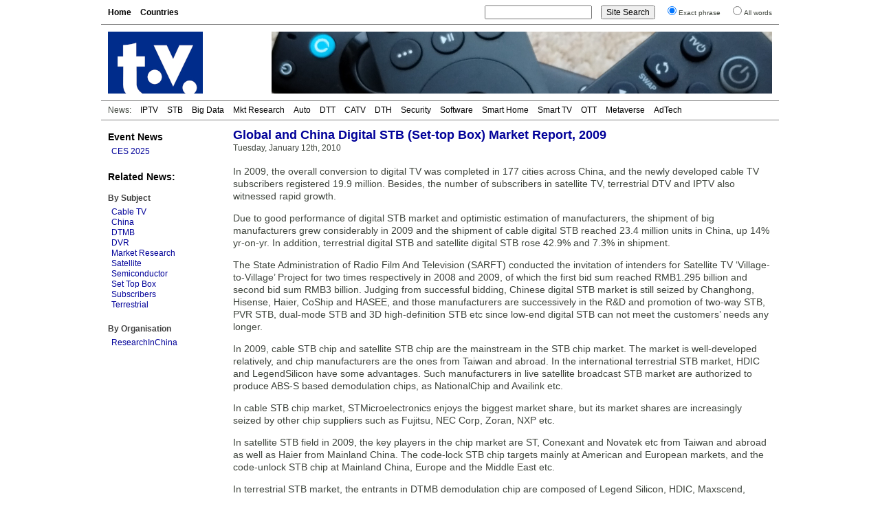

--- FILE ---
content_type: text/html; charset=UTF-8
request_url: https://www.digitaltvnews.net/?p=12425
body_size: 4392
content:
<!DOCTYPE html PUBLIC "-//W3C//DTD XHTML 1.0 Transitional//EN" "http://www.w3.org/TR/xhtml1/DTD/xhtml1-transitional.dtd">
<html xmlns="https://www.w3.org/1999/xhtml" dir="ltr" lang="en-GB" itemscope itemtype="https://schema.org/Article" xmlns:og="https://ogp.me/ns#" xmlns:fb="https://www.facebook.com/2008/fbml" >
<head>
<meta http-equiv="Content-Type" content="text/html; charset=utf-8" />
<meta name="viewport" content="width=device-width"/>
<meta name="DC.title" content="Global and China Digital STB (Set-top Box) Market Report, 2009 | Digital TV News">
<meta name="description" content="In 2009, the overall conversion to digital TV was completed in 177 cities across China, and cable TV subscribers reached 19.9 million. In the cable set-top box (STB) chip market, STMicroelectronics enjoyed the biggest market share." />
<meta name="keywords" content="Cable TV, China, Digital TV, DTMB, DVR, Market Research, Satellite, Semiconductor, Set Top Box, Subscribers, Terrestrial, ResearchInChina, News" />
<meta name="twitter:card" content="summary" />
<meta name="twitter:site" content="@digitaltvnews" />
<meta name="twitter:creator" content="@DTVConsultancy">
<meta name="twitter:title" content="Global and China Digital STB (Set-top Box) Market Report, 2009" />
<meta name="twitter:description" content="In 2009, the overall conversion to digital TV was completed in 177 cities across China, and cable TV subscribers reached 19.9 million. In the cable set-top box (STB) chip market, STMicroelectronics enjoyed the biggest market share." />


<meta itemprop="name" content="Global and China Digital STB (Set-top Box) Market Report, 2009" />
<meta itemprop="description" content="In 2009, the overall conversion to digital TV was completed in 177 cities across China, and cable TV subscribers reached 19.9 million. In the cable set-top box (STB) chip market, STMicroelectronics enjoyed the biggest market share." />

<meta property="og:type" content="website" />
<meta property="og:site_name" content="Digital TV News" />
<meta property="og:title" content="Global and China Digital STB (Set-top Box) Market Report, 2009" />
<meta property="og:description" content="In 2009, the overall conversion to digital TV was completed in 177 cities across China, and cable TV subscribers reached 19.9 million. In the cable set-top box (STB) chip market, STMicroelectronics enjoyed the biggest market share." />


<title>Global and China Digital STB (Set-top Box) Market Report, 2009 | Digital TV News</title>
<link rel="stylesheet" href="https://www.digitaltvnews.net/wp-content/themes/dtvn2014/style.css" type="text/css" media="screen, print" />
<link rel="apple-touch-icon" href="/apple-touch-icon.png" />
<link rel="apple-touch-icon-precomposed" href="/apple-touch-icon.png"/>
<link rel="icon" type="image/x-icon" href="/favicon.ico" />
<link rel="alternate" type="application/rss+xml" title="Digital TV News" href="http://feeds.digitaltvnews.net/digitaltvnews"/>
<link rel="preconnect" href="https://fonts.gstatic.com/">
<meta property="og:url" content="http://www.digitaltvnews.net/?p=12425" />
<link rel="canonical" href="https://www.digitaltvnews.net/?p=12425" />

</head>
<body>
<div id="display"><div id="page">
  <div id="navigation">
    <div id="pages">
<ul>
<li><a href='https://www.digitaltvnews.net/' title="Digital TV News">Home</a></li>
<li><a href='?page_id=1164' target="_top" title="News By Country/Region">Countries</a></li>
</ul>
    </div>
    <div id="search">
<form method="get" action="https://www.digitaltvnews.net">
<ul class="wrap">
<li><input type="text" value="" name="s" id="s" size="20"/></li>
<li><input type="submit" id="searchsubmit" value="Site Search" /></li>
<li><input type="radio" name="sentence" value="1" checked="checked" /><small>Exact phrase</small></li>
<li><input type="radio" name="sentence" value="0" /><small>All words</small></li>
</ul>
</form>
    </div>
  </div>
  <div id="header">
    <div class="logo"><a href="https://www.digitaltvnews.net/" title="Digital TV News" target="_top"></a></div>
    <div class="header_image">
<img src="https://www.digitaltvnews.net/wp-content/themes/dtvn2014/images/TV Remotes - 728x90.jpg" border="0">
    </div>
  </div>
  <div id="category_pages">
<ul>
<li>News:</li>
<li><a href="?category_name=iptv" title="IPTV News">IPTV</a></li>
<li><a href="?category_name=stb" title="Set-top Box News">STB</a></li>
<li><a href="?category_name=big-data" title="TV Measurement, Monitoring and Analytics News">Big Data</a></li>
<li><a href="?category_name=market-research" title="Digital TV Market Research News">Mkt Research</a></li>
<li><a href="?category_name=in-car" title="In-Vehicle TV Entertainment News">Auto</a></li>
<li><a href="?category_name=dtt" title="Digital Terrestrial TV (DTT) News">DTT</a></li>
<li><a href="?category_name=cable-tv" title="Digital Cable TV News">CATV</a></li>
<li><a href="?category_name=satellite" title="Satellite TV (DTH) News">DTH</a></li>
<li><a href="?category_name=content-protection" title="Content Protection News">Security</a></li>
<li><a href="?category_name=software" title="Digital TV Software News">Software</a></li>
<li><a href="?category_name=home-networking" title="Smart Home News">Smart Home</a></li>
<li><a href="?category_name=idtv" title="Smart TV News">Smart TV</a></li>
<li><a href="?category_name=internet-tv" title="Streaming Video News">OTT</a></li>
<li><a href="?category_name=3d" title="Immersive Video News">Metaverse</a></li>
<li><a href="?category_name=advertising" title="TV Advertising Technology News">AdTech</a></li></ul>
  </div>
  <div id="pagebody">
    <div id="sidebar">
      <div class="shows">
<h3><a href="?category_name=shows" title="Trade Show Releases">Event News</a></h3>
<ul>
<li><a href="?category_name=ces" title="International CES 2025: January 7-10, 2025: Las Vegas, NV">CES 2025</a></li>
</ul>
      </div>
		

      <div class="categories">
<h3>Related News:</h3>
&nbsp;
<h4>By Subject</h4>
<ul><li><a href="?category_name=cable-tv" title="Cable TV (CATV, DVB-C, MMDS, ...) News">Cable TV</a></li><li><a href="?category_name=china" title="China (ä¸­å›½) Digital TV News">China</a></li><li><a href="?category_name=dmb-th" title="DTMB (DMB-T/H) - Digital Terrestrial Multimedia Broadcast - GB 20600-2006; DMB-T+ADTB-T - News">DTMB</a></li><li><a href="?category_name=pvr" title="DVR / PVR (Digital Video Recorder/Personal Video Recorder) News">DVR</a></li><li><a href="?category_name=market-research" title="Market Research (Reports, Surveys, Forecasts, Subscribers, ...) News">Market Research</a></li><li><a href="?category_name=satellite" title="Satellite Television (DBS, DTH, DSat, DVB-S, DVB-S2) News">Satellite</a></li><li><a href="?category_name=semiconductors" title="Semiconductor (ICs, silicon IP, microchips, ...) News">Semiconductor</a></li><li><a href="?category_name=stb" title="Set Top Box (STB, PVR, DVR, CECB, IRD, DTA, Gateway, ...) News">Set Top Box</a></li><li><a href="?category_name=subscribers" title="Subscribers (customers, users, RGUs, ...), number of, News">Subscribers</a></li><li><a href="?category_name=dtt" title="Terrestrial Digital TV (DTT, DTTV, DTV, DVB-T, DVB-T2, ...) News">Terrestrial</a></li></ul>
      </div>
      <div class="categories">
<h4>By Organisation</h4>
<ul><li><a href="?s=ResearchInChina&amp;sentence=1" title="ResearchInChina News">ResearchInChina</a></li></ul>
      </div>
    </div>
    <div id="content">
      <div id="middle">
         <div class="item">

<h1>Global and China Digital STB (Set-top Box) Market Report, 2009</h1>
<span>Tuesday, January 12th, 2010</span>
<!-- Newer/Older link
<div class="alignright"><small><a href="https://www.digitaltvnews.net/?p=12431" rel="next">< Newer </a>|<a href="https://www.digitaltvnews.net/?p=12401" rel="prev"> Older ></a></small></div>
-->
<div style="height:3px; width:250px;"></div>
<div class="item_text"><p>In 2009, the overall conversion to digital TV was completed in 177 cities across China, and the newly developed cable TV subscribers registered 19.9 million. Besides, the number of subscribers in satellite TV, terrestrial DTV and IPTV also witnessed rapid growth.</p>
<p>Due to good performance of digital STB market and optimistic estimation of manufacturers, the shipment of big manufacturers grew considerably in 2009 and the shipment of cable digital STB reached 23.4 million units in China, up 14% yr-on-yr. In addition, terrestrial digital STB and satellite digital STB rose 42.9% and 7.3% in shipment.</p>
<p>The State Administration of Radio Film And Television (SARFT) conducted the invitation of intenders for Satellite TV &#8216;Village-to-Village&#8217; Project for two times respectively in 2008 and 2009, of which the first bid sum reached RMB1.295 billion and second bid sum RMB3 billion. Judging from successful bidding, Chinese digital STB market is still seized by Changhong, Hisense, Haier, CoShip and HASEE, and those manufacturers are successively in the R&#038;D and promotion of two-way STB, PVR STB, dual-mode STB and 3D high-definition STB etc since low-end digital STB can not meet the customers&#8217; needs any longer.</p>
<p>In 2009, cable STB chip and satellite STB chip are the mainstream in the STB chip market. The market is well-developed relatively, and chip manufacturers are the ones from Taiwan and abroad. In the international terrestrial STB market, HDIC and LegendSilicon have some advantages. Such manufacturers in live satellite broadcast STB market are authorized to produce ABS-S based demodulation chips, as NationalChip and Availink etc.</p>
<p>In cable STB chip market, STMicroelectronics enjoys the biggest market share, but its market shares are increasingly seized by other chip suppliers such as Fujitsu, NEC Corp, Zoran, NXP etc.</p>
<p>In satellite STB field in 2009, the key players in the chip market are ST, Conexant and Novatek etc from Taiwan and abroad as well as Haier from Mainland China. The code-lock STB chip targets mainly at American and European markets, and the code-unlock STB chip at Mainland China, Europe and the Middle East etc.</p>
<p>In terrestrial STB market, the entrants in DTMB demodulation chip are composed of Legend Silicon, HDIC, Maxscend, Trident Microsystems and some IC manufacturers from Taiwan. The report not only expounds the segmented markets of digital STB industry and the developments of STB markets at home and abroad, but elaborately analyzes the links of Chinese STB industry chain, including chip manufacturers, CA vendors, middleware, ODM and STB manufacturers.</p>
<p><strong>More:</strong> <a href="http://www.researchinchina.com/Htmls/Report/2010/5809.html" title="Global and China Digital STB (Set-top Box) Market Report, 2009" target="_blank">Global and China Digital STB (Set-top Box) Market Report, 2009</a></p>
</div>
<div style="clear:both"></div>


        </div>
      </div>
      <div id="bottom">
        <div class="related">
<h2>Related</h2>
<ul>
<li><a href="https://www.digitaltvnews.net/?p=19061" title="Digital cable TV subscribers in China passed 100 million in 2010">Digital cable TV subscribers in China passed 100 million in 2010</a></li>
<li><a href="https://www.digitaltvnews.net/?p=17466" title="China Digital STB (Set-top Box) Industry Report, 2010">China Digital STB (Set-top Box) Industry Report, 2010</a></li>
<li><a href="https://www.digitaltvnews.net/?p=14158" title="China IPTV subscribers to reach 8.5 million in 2010">China IPTV subscribers to reach 8.5 million in 2010</a></li>
<li><a href="https://www.digitaltvnews.net/?p=9396" title="ResearchInChina releases China Digital TV Market Report">ResearchInChina releases China Digital TV Market Report</a></li>
<li><a href="https://www.digitaltvnews.net/?p=5844" title="Global and China Digital STB (Set-top Box) Market Report, 2008 ">Global and China Digital STB (Set-top Box) Market Report, 2008 </a></li>
</ul>
        </div>
        <div class="topstories">
<h2>Latest News</h2>
<ul>
<li><a href="https://www.digitaltvnews.net/?p=43403" title="Barb to start reporting TV-set viewing of YouTube channels">Barb to start reporting TV-set viewing of YouTube channels</a></li>
<li><a href="https://www.digitaltvnews.net/?p=43401" title="SAT FILM selects multi-DRM from CryptoGuard">SAT FILM selects multi-DRM from CryptoGuard</a></li>
<li><a href="https://www.digitaltvnews.net/?p=43399" title="Qvest and ARABSAT to launch OTT streaming platform">Qvest and ARABSAT to launch OTT streaming platform</a></li>
<li><a href="https://www.digitaltvnews.net/?p=43397" title="ArabyAds &amp; LG Ad Solutions partner with TVekstra in Turkey">ArabyAds &amp; LG Ad Solutions partner with TVekstra in Turkey</a></li>
<li><a href="https://www.digitaltvnews.net/?p=43395" title="Freeview NZ satellite TV service to move to Koreasat 6">Freeview NZ satellite TV service to move to Koreasat 6</a></li>
<li><a href="https://www.digitaltvnews.net/?p=43393" title="Comscore expands YouTube CTV measurement internationally">Comscore expands YouTube CTV measurement internationally</a></li>
</ul>
        </div>
      </div>
    </div>
  </div>
  <div id="footer">
    <div class="copyright">&copy; <a href="https://www.dtvconsultancy.com/" title="The Digital TV Consultancy">The Digital TV Consultancy</a></div>
    <div class="privacy"><a href="?page_id=17885" title="Privacy Policy" target="_top">Privacy Policy</a></div>
    <div class="date">
<script data-cfasync="false" type="text/javascript" language="JavaScript">/* <![CDATA[ */
function tS(){ x=new Date(); x.setTime(x.getTime()); return x; } 
function lZ(x){ return (x>9)?x:'0'+x; } 
function tH(x){ if(x===0){ x=12; } return (x>12)?x-=12:x; } 
function y2(x){ x=(x<500)?x+1900:x; return String(x).substring(2,4); } 
function dT(){if(fr===0){ fr=1; document.write('<span id="tP">'+eval(oT)+'</span>'); } tP.innerText=eval(oT); setTimeout('dT()',1000); } 
function aP(x){ return (x>11)?'pm':'am'; } 
var dN=new Array('Sun','Mon','Tue','Wed','Thu','Fri','Sat'),mN=new Array('Jan','Feb','Mar','Apr','May','Jun','Jul','Aug','Sep','Oct','Nov','Dec'),fr=0,oT="dN[tS().getDay()]+' '+tS().getDate()+' '+mN[tS().getMonth()]+' '+y2(tS().getYear())+' '+':'+' '+tH(tS().getHours())+':'+lZ(tS().getMinutes())+':'+lZ(tS().getSeconds())+' '+aP(tS().getHours())";/* ]]> */
</script>	  
<script type="text/javascript" language="JavaScript">dT();</script>
    </div>
  </div>
</div>
</div>
</body>
</html>